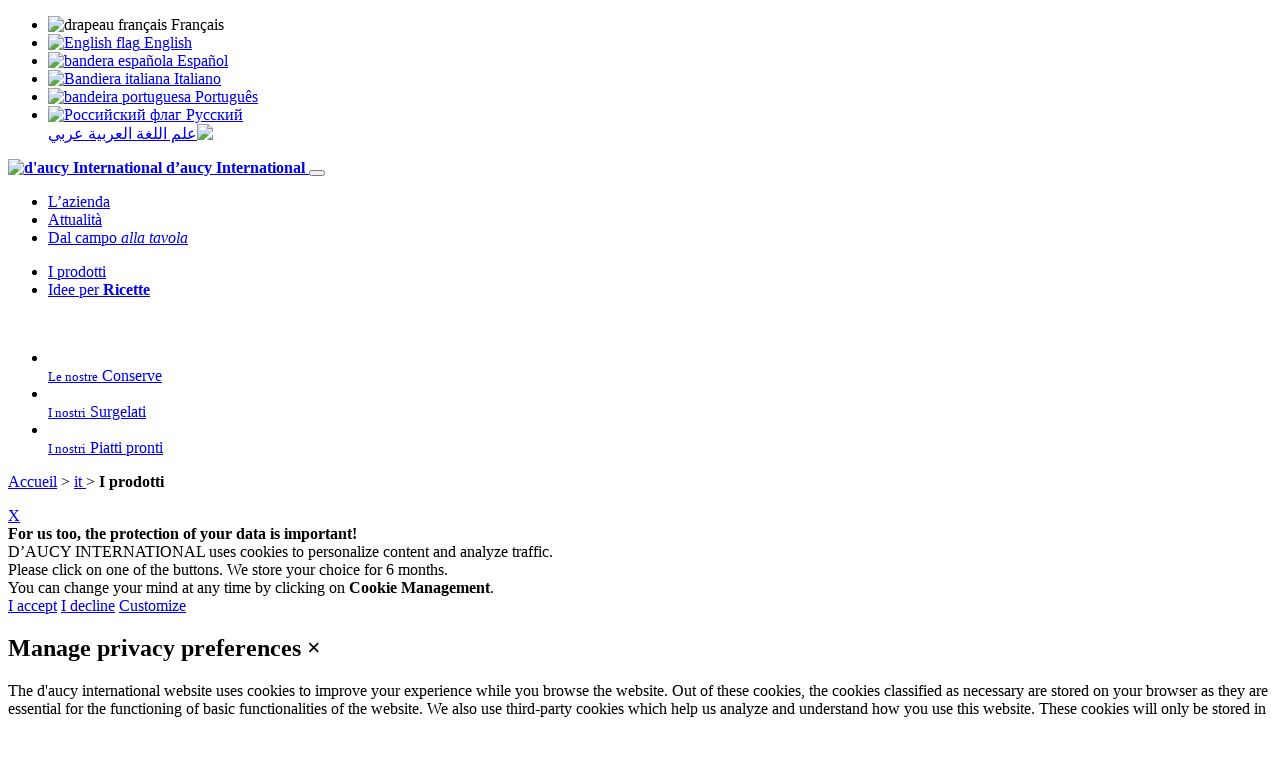

--- FILE ---
content_type: text/html; charset=utf-8
request_url: https://www.daucy-international.com/it/i-prodotti/?lang=fr
body_size: 5370
content:
<!DOCTYPE html>
<html dir="ltr" lang="fr" xmlns="http://www.w3.org/1999/xhtml" xml:lang="fr" class="ltr fr no-js">
	<head>
<base href="https://www.daucy-international.com/" />
		<title>I prodotti - d'aucy International</title>
		
		<link rel="canonical" href="https://www.daucy-international.com/it/i-prodotti/" />
		<meta http-equiv="Content-Type" content="text/html; charset=utf-8" />
<meta name="viewport" content="width=device-width, initial-scale=1, user-scalable=no" />


<link rel="alternate" type="application/rss+xml" title="Syndiquer tout le site" href="spip.php?page=backend" />


<script type="text/javascript">/* <![CDATA[ */
var box_settings = {tt_img:true,sel_g:"#documents_portfolio a[type=\'image/jpeg\'],#documents_portfolio a[type=\'image/png\'],#documents_portfolio a[type=\'image/gif\']",sel_c:".mediabox",trans:"none",speed:"200",ssSpeed:"2500",maxW:"90%",maxH:"90%",minW:"400px",minH:"",opa:"0.9",str_ssStart:"Diaporama",str_ssStop:"Arrêter",str_cur:"{current}/{total}",str_prev:"Précédent",str_next:"Suivant",str_close:"Fermer",splash_url:""};
var box_settings_splash_width = "600px";
var box_settings_splash_height = "90%";
var box_settings_iframe = true;
/* ]]> */</script>
<!-- insert_head_css --><link rel="stylesheet" href="plugins-dist/mediabox/colorbox/white-simple/colorbox.css" type="text/css" media="all" />
<link rel='stylesheet' href='plugins/auto/cvtupload/v1.23.3/css/cvtupload.css?1633447687' type='text/css' media='all' />

<link rel='stylesheet' type='text/css' media='all' href='plugins/auto/image_responsive/v9.7.1/image_responsive.css'>




<script src="plugins/orion/javascript/jquery.js?1633447875" type="text/javascript"></script>

<script src="prive/javascript/jquery-migrate-3.0.1.js?1688125244" type="text/javascript"></script>

<script src="prive/javascript/jquery.form.js?1688125244" type="text/javascript"></script>

<script src="prive/javascript/jquery.autosave.js?1688125244" type="text/javascript"></script>

<script src="prive/javascript/jquery.placeholder-label.js?1688125244" type="text/javascript"></script>

<script src="prive/javascript/ajaxCallback.js?1688125244" type="text/javascript"></script>

<script src="prive/javascript/js.cookie.js?1688125244" type="text/javascript"></script>

<script src="prive/javascript/jquery.cookie.js?1688125244" type="text/javascript"></script>
<!-- insert_head -->
	<script src="plugins-dist/mediabox/javascript/jquery.colorbox.js?1688125243" type="text/javascript"></script>
	<script src="plugins-dist/mediabox/javascript/spip.mediabox.js?1688125243" type="text/javascript"></script><script type="text/javascript" src="plugins/auto/spip_out_ouvrants/v1.3.2/spip_out_ouvrants.js"></script><script>htactif=1;document.createElement('picture'); var image_responsive_retina_hq = 0;</script><script>image_responsive_retina_hq = 1;</script>
<script type='text/javascript' src='plugins/auto/image_responsive/v9.7.1/javascript/rAF.js'></script>
<script type='text/javascript' src='plugins/auto/image_responsive/v9.7.1/javascript/jquery.smartresize.js'></script>
<script type='text/javascript' src='plugins/auto/image_responsive/v9.7.1/javascript/image_responsive.js'></script>
<script type='text/javascript' src='plugins/auto/image_responsive/v9.7.1/javascript/picturefill.js'></script>
		

  
<link rel="stylesheet" href="local/cache-less/style-cssify-2ca42d9.css?1741092644" type="text/css" />


<script src="plugins/orion/javascript/jquery.scrollTo.min.js" type="text/javascript"></script>
<script src="plugins/orion/javascript/orion_web.js" type="text/javascript"></script>
<script src="plugins/orion/javascript/orion_chargement.js" type="text/javascript"></script>
<script src="plugins/orion/javascript/orion_diaporama.js" type="text/javascript"></script>
<script src="squelettes/javascript/script.js" type="text/javascript"></script>
<script src="plugins/orion_langues/javascript/orion_langues.js" type="text/javascript"></script>


<meta name="generator" content="SPIP 3.2.19" />


<link rel="apple-touch-icon" sizes="180x180" href="apple-touch-icon.png">
<link rel="icon" type="image/png" sizes="32x32" href="favicon-32x32.png">
<link rel="icon" type="image/png" sizes="16x16" href="favicon-16x16.png">
<link rel="manifest" href="site.webmanifest">
<meta name="apple-mobile-web-app-title" content="d&#8217;aucy International">
<meta name="application-name" content="d&#8217;aucy International">
<meta name="theme-color" content="#ffffff">	<!-- Plugin Métas + -->
<!-- Dublin Core -->
<link rel="schema.DC" href="https://purl.org/dc/elements/1.1/" />
<link rel="schema.DCTERMS" href="https://purl.org/dc/terms/" />
<meta name="DC.Format" content="text/html" />
<meta name="DC.Type" content="Text" />
<meta name="DC.Language" scheme="rfc1766" content="fr" />
<meta name="DC.Title" lang="fr" content="I prodotti &#8211; d&#039;aucy International" />

<meta name="DC.Date" scheme="DCTERMS.W3CDTF" content="2026-01-27" />
<meta name="DC.Date.Modified" scheme="DCTERMS.W3CDTF" content="2022-09-21" />
<meta name="DC.Identifier" scheme="URI" content="https://www.daucy-international.com/it/i-prodotti/" />
<meta name="DC.Publisher" content="d&#039;aucy International" />
<meta name="DC.Source" scheme="URI" content="https://www.daucy-international.com" />

<meta name="DC.Creator" content="d&#039;aucy International" />





<!-- Open Graph -->
 
<meta property="og:rich_attachment" content="true" />

<meta property="og:site_name" content="d&#039;aucy International" />
<meta property="og:type" content="article" />
<meta property="og:title" content="I prodotti &#8211; d&#039;aucy International" />
<meta property="og:locale" content="fr_FR" />
<meta property="og:url" content="https://www.daucy-international.com/it/i-prodotti/" />


 

<meta property="og:image" content="https://www.daucy-international.com/local/cache-vignettes/L301xH158/7d67b536955c2d468284cb35bf57de-31f2b.png" />
<meta property="og:image:width" content="300" />
<meta property="og:image:height" content="158" />
<meta property="og:image:type" content="image/png" />



<meta property="article:published_time" content="2026-01-27" />
<meta property="article:modified_time" content="2022-09-21" />

<meta property="article:author" content="d&#039;aucy International" />








<!-- Twitter Card -->
<meta name="twitter:card" content="summary_large_image" />
<meta name="twitter:title" content="I prodotti &#8211; d&#039;aucy International" />

<meta name="twitter:dnt" content="on" />
<meta name="twitter:url" content="https://www.daucy-international.com/it/i-prodotti/" />

<meta name="twitter:image" content="https://www.daucy-international.com/local/cache-vignettes/L316xH158/a60614a74ad6271a7bde3723593360-558a2.png?1652687115" />
</head>

	<body class="pas_surlignable page_rubrique">
		<div class="page rubrique_313 parent_249 lang_fr">
		
			
			<div class="cache_langues">
	<ul id="langues">
		<li dir="ltr" class="on">
			
				<img src="local/cache-vignettes/L25xH17/fr-52677.png?1652687099" srcset="local/cache-vignettes/L50xH34/fr-77e95.png?1652687099 2x" alt="drapeau français" />
				<span>Français</span>
			
		</li>
		<li dir="ltr">
			<a href="https://www.daucy-international.com/en" title="Show in English">
				<img src="local/cache-vignettes/L25xH17/en-3cc4c.png?1652687099" srcset="local/cache-vignettes/L50xH34/en-283bc.png?1652687099 2x" alt="English flag" />
				<span>English</span>
			</a>
		</li>
		<li dir="ltr">
			<a href="https://www.daucy-international.com/es" title="Mostrar en español">
				<img src="local/cache-vignettes/L25xH17/es-c5248.png?1652687099" srcset="local/cache-vignettes/L50xH34/es-a3473.png?1652687099 2x" alt="bandera española" />
				<span>Español</span>
			</a>
		</li>
		<li dir="ltr">
			<a href="https://www.daucy-international.com/it" title="Display in italiano">
				<img src="local/cache-vignettes/L25xH17/it-58b9c.png?1652687099" srcset="local/cache-vignettes/L50xH34/it-c0b5d.png?1652687099 2x" alt="Bandiera italiana" />
				<span>Italiano</span>
			</a>
		</li>
		<li dir="ltr">
			<a href="https://www.daucy-international.com/pt" title="Mostrar em português">
				<img src="local/cache-vignettes/L25xH17/pt-647e8.png?1652687099" srcset="local/cache-vignettes/L50xH34/pt-3dfb3.png?1652687099 2x" alt="bandeira portuguesa" />
				<span>Português</span>
			</a>
		</li>
		<li dir="ltr">
			<a href="https://www.daucy-international.com/ru" title="Шоу на русском языке">
				<img src="local/cache-vignettes/L25xH17/ru-6fd19.png?1652687099" srcset="local/cache-vignettes/L50xH34/ru-f172a.png?1652687099 2x" alt="Российский флаг" />
				<span>Pусский</span>
			</a>
		</li>
		<li dir="rtl">
			<a href="https://www.daucy-international.com/ar" title="عرض باللغة العربية">
				<img src="local/cache-vignettes/L25xH17/ar-f1361.png?1652687099" srcset="local/cache-vignettes/L50xH34/ar-8ca37.png?1652687099 2x" alt="علم اللغة العربية" />
				<span>عربي</span>
			</a>
		</li>
	</ul>
</div>			
			
			<header>
	<div class="wrapper">
		<strong class="h1 spip_logo_site">
				<a rel="start home" href="https://www.daucy-international.com/fr/" title="Accueil">
					<img class='spip_logo spip_logos' alt='d&#039;aucy International' src="local/cache-vignettes/L300xH142/siteon0-9940a.png?1652687110" width='300' height='142' />	
					<span>d&#8217;aucy International</span>
				</a>
			</strong>
		
		
		
		<button class="hamburger hamburger--collapse" type="button">
		<span class="hamburger-box">
			<span class="hamburger-inner"></span>
		</span>
	</button>

	<nav>
		<ul class="gauche">
			
				<li class="nav-item">
					<a href="it/l-azienda/">L’azienda</a>
				</li>
			
				<li class="nav-item">
					<a href="it/attualita/">Attualità</a>
				</li>
			
				<li class="nav-item">
					<a href="it/dal-campo-alla-tavola/">Dal campo <em>alla tavola</em></a>
				</li>
			
		</ul>
		<ul class="droite">
			
				<li class="nav-item">
					<a href="it/i-prodotti/">I prodotti</a>
				</li>
			
				<li class="nav-item">
					<a href="it/idee-per-ricette/">Idee per <strong>Ricette</strong></a>
				</li>
			
		</ul>
	</nav>		
	</div>
	
</header>


<div id="menu_familles">
				<div class="contenu">
					<img src='squelettes/img/menu_produits.png' alt='' width='2000' height='816' />
					<ul>
						
							<li class="colonne tiers">
								<a href="it/i-prodotti/le-nostre-conserve/" class="bouton">
									<img class='spip_logo spip_logos' alt="" src="local/cache-vignettes/L450xH450/rubon318-e86fc.png?1652687733" width='450' height='450' />
									<div>
										<span class="bouton"><small>Le nostre</small> Conserve</span>
									</div>
								</a>
							</li>
						
							<li class="colonne tiers">
								<a href="it/i-prodotti/i-nostri-surgelati/" class="bouton">
									<img class='spip_logo spip_logos' alt="" src="local/cache-vignettes/L450xH473/rubon325-a199b.png?1652687733" width='450' height='473' />
									<div>
										<span class="bouton"><small>I nostri</small> Surgelati</span>
									</div>
								</a>
							</li>
						
							<li class="colonne tiers">
								<a href="it/i-prodotti/i-nostri-piatti-pronti/" class="bouton">
									<img class='spip_logo spip_logos' alt="" src="local/cache-vignettes/L450xH450/rubon331-af4f7.png?1652687734" width='450' height='450' />
									<div>
										<span class="bouton"><small>I nostri</small> Piatti pronti</span>
									</div>
								</a>
							</li>
						
					</ul>
				</div>
			</div>			
			
			
			
			
			<div class="arbo">
				<div class="wrapper">
					<p>
						<a href="https://www.daucy-international.com/?lang=fr">Accueil</a>
						 
							&gt; <a href="it/?lang=fr">
								it
								
								
								
								
								
								
							</a>
						
						 &gt; <strong class="on">
							 I prodotti
							
							
							
							
							
							
						</strong>
					</p>
				</div>
			</div>
			
			
		
			
			<div id="banniere-cookie">
	<a class="cicb_fermer" href="/it/i-prodotti/?lang=fr#" onclick="$('#banniere-cookie').addClass('cacher');"><span>X</span></a>
	<div class="cicb_texte">
		
			<strong>For us too, the protection of your data is important!</strong><br />
			D’AUCY INTERNATIONAL uses cookies to personalize content and analyze traffic.<br />
			Please click on one of the buttons. We store your choice for 6 months.<br />
			You can change your mind at any time by clicking on <strong>Cookie Management</strong>.
		
	</div>
	<div class="cicb_boutons">
		<a class="bouton accepte" href="/it/i-prodotti/?lang=fr#">I accept</a>
		<a class="bouton refus" href="/it/i-prodotti/?lang=fr#">I decline</a>
		<a class="bouton personnaliser" href="/it/i-prodotti/?lang=fr#">Customize</a>
	</div>
</div>


<div id="masque"></div>
<div id="rgpd" class="it">
	<h2>
		Manage privacy preferences
		<span id="btnclose" class="btnclose">&times;</span>
	</h2>
	<p class="texte">
		
			The d'aucy international website uses cookies to improve your experience while you browse the website. Out of these cookies, the cookies classified as necessary are stored on your browser as they are essential for the functioning of basic functionalities of the website. We also use third-party cookies which help us analyze and understand how you use this website. These cookies will only be stored in your browser with your consent. You also have the option of deactivating these cookies. But disabling some of these cookies may have an effect on your browsing experience.
			<a href="en/personal-data-cookie-policy/">Find out more</a>
		</p>
	<button class="btn btn_afficher">Show more</button>
	
	<button id="necessaire_rgpd">
		<span class="onglet_titre">Necessary</span> 
		Always on
	</button>
	<div class="necessaire_rgpd_texte">
		<p>
			These functional or technical cookies cannot be configured. Their deletion may cause difficulties in accessing and browsing the site. They allow you to be recognized when you browse the various pages of the site and thus improve your browsing comfort. These cookies are also intended to improve the security of the site.
			</p>
		<table class="wt-cli-element cookielawinfo-row-cat-table cookielawinfo-simple">
			<thead>
				<tr>
					<th scope="col" class="cookielawinfo-column-1">Cookie</th>
					<th scope="col" class="cookielawinfo-column-4">Description</th>
				</tr>
			</thead>
			<tbody>
				<tr class="cookielawinfo-row">
					<td class="cookielawinfo-column-1">rgpd_consentement</td>
					<td class="cookielawinfo-column-4">
						Used to record user consent for cookies.</td>
				</tr>
				<tr class="cookielawinfo-row">
					<td class="cookielawinfo-column-1">spip_accepte_ajax</td>
					<td class="cookielawinfo-column-4">
						Used by the aucy International site to improve performance.</td>
				</tr>
			</tbody>
		</table>
	</div>
	<div id="statistique_rgpd">
		<span class="onglet_titre">
			Statistics and audience measurement
		</span>
		<label class="switch">
			<span class="label">Enabled</span>
			<input type="checkbox" checked="checked">
			<span class="slider"></span>
		</label>
	</div>
	<div class="statistique_rgpd_texte">
		<p>
			These cookies allow us to obtain statistics on the number of visits to our site (eg number of visits, most viewed pages, etc.). All information collected by these cookies is anonymous.
		</p>
		<table class="wt-cli-element cookielawinfo-row-cat-table cookielawinfo-simple">
			<thead>
				<tr>
					<th scope="col" class="cookielawinfo-column-1">Cookie</th>
					<th scope="col" class="cookielawinfo-column-4">Description</th>
				</tr>
			</thead>
			<tbody>
				<tr class="cookielawinfo-row">
					<td class="cookielawinfo-column-1">_ga</td>
					<td class="cookielawinfo-column-4">Used by Google Analytics to drastically decrease the request rate.</td>
				</tr>
				<tr class="cookielawinfo-row">
					<td class="cookielawinfo-column-1">_gat</td>
					<td class="cookielawinfo-column-4">Used by Google Analytics to drastically decrease the request rate.</td>
				</tr>
				<tr class="cookielawinfo-row">
					<td class="cookielawinfo-column-1">_gcl_au</td>
					<td class="cookielawinfo-column-4">Used by Google AdSense to test advertising effectiveness across websites using its services.</td>
				</tr>
				<tr class="cookielawinfo-row">
					<td class="cookielawinfo-column-1">_gid</td>
					<td class="cookielawinfo-column-4">Registers a unique identifier used to generate statistical data on how the visitor uses the site.</td>
				</tr>
				<tr class="cookielawinfo-row">
					<td class="cookielawinfo-column-1">_uetsid</td>
					<td class="cookielawinfo-column-4">Used for tracking. It allows us to interact with a user who has already visited our website.</td>
				</tr>
				<tr class="cookielawinfo-row">
					<td class="cookielawinfo-column-1">_uetvid</td>
					<td class="cookielawinfo-column-4">Allows visitors to be tracked across multiple websites, in order to present relevant advertisements based on the visitors preferences.'</td>
				</tr>
			</tbody>
		</table>
	</div>
	<button type="submit" class="bouton">Save</button>
</div>


<span class="politique_cookies"><strong>
	Cookie Management</strong></span>
	

		<section id="prefooter">
			<div class="wrapper">
				
				
				<div class="colonne troisquart">
									</div>
				
				
				
					
						
							<div class="documents images">
								
									<div>
										<img src="local/cache-vignettes/L210xH140/euredenlogotagline_k-80772.png?1652687114" alt="Groupe Eureden" />
										<a href="https://www.eureden.com/fr/" class="spip_out"><span>Visiter le site Groupe Eureden</span></a>
									</div>
									<div>
										<img src="local/cache-vignettes/L296xH140/logo-daucy-1a566.png?1652687114" alt="Groupe Eureden" />
										<a href="https://www.daucy.fr" class="spip_out">
											<span>Visiter le site d'aucy.fr</span>
										</a>
										<a href="https://www.daucy.de/" class="spip_out">
											<span>Visiter le site d'aucy.de</span>
										</a>
										<a href="http://daucy.ro/" class="spip_out">
											<span>Visiter le site d'aucy.ro</span>
										</a>
									</div>
								
								
							</div>
						
					
				
						
			</div>
		</section>
	
		
	<footer id="footer">
		<div class="wrapper">
				
			
				
			<p>
				Suivez toute <strong>l'actualité</strong> d'aucy sur les <strong>réseaux sociaux</strong>
				
				
				
				
				
				
			</p>
			
			
			
			
			
			
			
			
			
			
			
			
			
			
			
			
			
			
			
			
			
			
			
			
			
			
			
			
			
			
			
			
				
			<ul class="reseaux">
				<li class="facebook nb">
					<span></span>
					<a href="https://www.facebook.com/daucy.france/" class="spip_out">d'aucy France</a>
					<a href="https://www.facebook.com/daucyde/" class="spip_out">d'aucy Deutschland</a>
					<a href="https://www.facebook.com/daucyromania" class="spip_out">d'aucy Romania</a>
					<a href="https://www.facebook.com/daucy.asia" class="spip_out">d'aucy Asia</a>
				</li>
				<li class="instagram nb">
					<span></span>
					<a href="https://www.instagram.com/daucyfr/" class="spip_out">d'aucy France</a>
					<a href="https://www.instagram.com/daucy_ro/" class="spip_out">d'aucy Romania</a>
					<a href="https://www.instagram.com/daucy_de/" class="spip_out">d'aucy Deutschland</a>
				</li>
				<li class="youtube nb">
					<span></span>
					<a href="https://www.youtube.com/channel/UCKqBnK41Y2qo126cxT0Ix4Q" class="spip_out">d'aucy Asia</a>
				</li>
			</ul>
				
			<ul id="legal">
				
					<li>
						<a href="it/avviso-legale/">Avviso legale</a>
					</li>
				
					<li>
						<a href="it/condizioni-generali-di-utilizzo/">Condizioni generali di utilizzo</a>
					</li>
				
					<li>
						<a href="it/mappa-del-sito/">Mappa del sito</a>
					</li>
				
					<li>
						<a href="it/policy-sui-dati-personali-e-sui-cookie/">Policy sui dati personali e sui cookie</a>
					</li>
				
			</ul>
			
		</div>
	</footer>		
		</div><!--.page-->
	</body>
</html>

